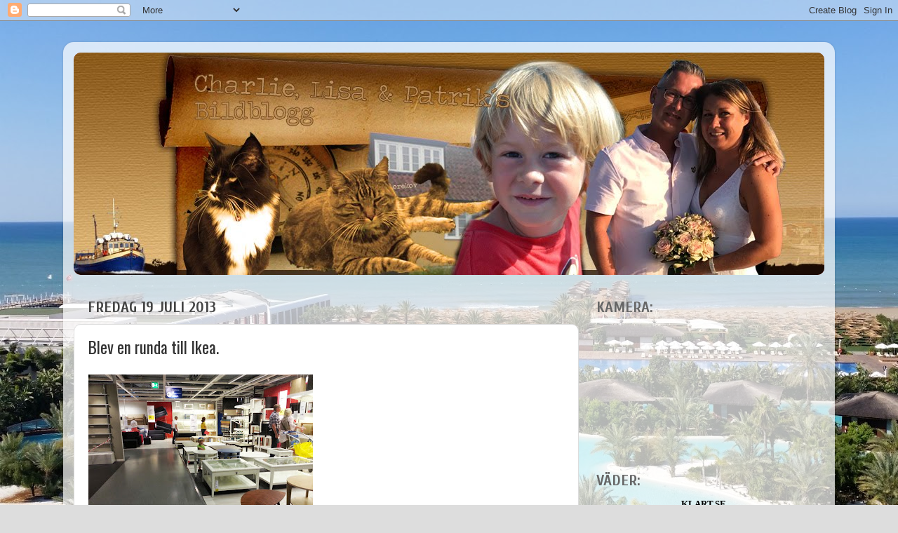

--- FILE ---
content_type: text/html; charset=UTF-8
request_url: http://pl.jingskog.com/2013/07/blev-en-runda-till-ikea.html
body_size: 13004
content:
<!DOCTYPE html>
<html class='v2' dir='ltr' lang='sv'>
<head>
<link href='https://www.blogger.com/static/v1/widgets/335934321-css_bundle_v2.css' rel='stylesheet' type='text/css'/>
<meta content='width=1100' name='viewport'/>
<meta content='text/html; charset=UTF-8' http-equiv='Content-Type'/>
<meta content='blogger' name='generator'/>
<link href='http://pl.jingskog.com/favicon.ico' rel='icon' type='image/x-icon'/>
<link href='http://pl.jingskog.com/2013/07/blev-en-runda-till-ikea.html' rel='canonical'/>
<link rel="alternate" type="application/atom+xml" title="Charlie, Lisa och Patrik&#180;s Bildblogg! - Atom" href="http://pl.jingskog.com/feeds/posts/default" />
<link rel="alternate" type="application/rss+xml" title="Charlie, Lisa och Patrik&#180;s Bildblogg! - RSS" href="http://pl.jingskog.com/feeds/posts/default?alt=rss" />
<link rel="service.post" type="application/atom+xml" title="Charlie, Lisa och Patrik&#180;s Bildblogg! - Atom" href="https://www.blogger.com/feeds/9146348096681932370/posts/default" />

<link rel="alternate" type="application/atom+xml" title="Charlie, Lisa och Patrik&#180;s Bildblogg! - Atom" href="http://pl.jingskog.com/feeds/4281466613129254805/comments/default" />
<!--Can't find substitution for tag [blog.ieCssRetrofitLinks]-->
<link href='https://blogger.googleusercontent.com/img/b/R29vZ2xl/AVvXsEhUjNTSjARvK_eC1cbwkfkHCwsukMEaZ7klPkN0UIhKlKer81SfJNa7aQU1DCd9FMGcBMKUqgHSRTAZokTdZDa6H7inhn6sDcTykH5fwyY_CpFOkt8Vt6eVg060jEEzfjyejwF6uA_O24Oh/s320/20130719_102254-773690.jpg' rel='image_src'/>
<meta content='http://pl.jingskog.com/2013/07/blev-en-runda-till-ikea.html' property='og:url'/>
<meta content='Blev en runda till Ikea.' property='og:title'/>
<meta content='Följ Charlie, Lisa och Patrik´s dagar!' property='og:description'/>
<meta content='https://blogger.googleusercontent.com/img/b/R29vZ2xl/AVvXsEhUjNTSjARvK_eC1cbwkfkHCwsukMEaZ7klPkN0UIhKlKer81SfJNa7aQU1DCd9FMGcBMKUqgHSRTAZokTdZDa6H7inhn6sDcTykH5fwyY_CpFOkt8Vt6eVg060jEEzfjyejwF6uA_O24Oh/w1200-h630-p-k-no-nu/20130719_102254-773690.jpg' property='og:image'/>
<title>Charlie, Lisa och Patrik&#180;s Bildblogg!: Blev en runda till Ikea.</title>
<style type='text/css'>@font-face{font-family:'Cuprum';font-style:normal;font-weight:400;font-display:swap;src:url(//fonts.gstatic.com/s/cuprum/v29/dg4k_pLmvrkcOkBNK-tCpb4lSzon.woff2)format('woff2');unicode-range:U+0460-052F,U+1C80-1C8A,U+20B4,U+2DE0-2DFF,U+A640-A69F,U+FE2E-FE2F;}@font-face{font-family:'Cuprum';font-style:normal;font-weight:400;font-display:swap;src:url(//fonts.gstatic.com/s/cuprum/v29/dg4k_pLmvrkcOkBNIutCpb4lSzon.woff2)format('woff2');unicode-range:U+0301,U+0400-045F,U+0490-0491,U+04B0-04B1,U+2116;}@font-face{font-family:'Cuprum';font-style:normal;font-weight:400;font-display:swap;src:url(//fonts.gstatic.com/s/cuprum/v29/dg4k_pLmvrkcOkBNKetCpb4lSzon.woff2)format('woff2');unicode-range:U+0102-0103,U+0110-0111,U+0128-0129,U+0168-0169,U+01A0-01A1,U+01AF-01B0,U+0300-0301,U+0303-0304,U+0308-0309,U+0323,U+0329,U+1EA0-1EF9,U+20AB;}@font-face{font-family:'Cuprum';font-style:normal;font-weight:400;font-display:swap;src:url(//fonts.gstatic.com/s/cuprum/v29/dg4k_pLmvrkcOkBNKOtCpb4lSzon.woff2)format('woff2');unicode-range:U+0100-02BA,U+02BD-02C5,U+02C7-02CC,U+02CE-02D7,U+02DD-02FF,U+0304,U+0308,U+0329,U+1D00-1DBF,U+1E00-1E9F,U+1EF2-1EFF,U+2020,U+20A0-20AB,U+20AD-20C0,U+2113,U+2C60-2C7F,U+A720-A7FF;}@font-face{font-family:'Cuprum';font-style:normal;font-weight:400;font-display:swap;src:url(//fonts.gstatic.com/s/cuprum/v29/dg4k_pLmvrkcOkBNJutCpb4lSw.woff2)format('woff2');unicode-range:U+0000-00FF,U+0131,U+0152-0153,U+02BB-02BC,U+02C6,U+02DA,U+02DC,U+0304,U+0308,U+0329,U+2000-206F,U+20AC,U+2122,U+2191,U+2193,U+2212,U+2215,U+FEFF,U+FFFD;}@font-face{font-family:'Cuprum';font-style:normal;font-weight:700;font-display:swap;src:url(//fonts.gstatic.com/s/cuprum/v29/dg4k_pLmvrkcOkBNK-tCpb4lSzon.woff2)format('woff2');unicode-range:U+0460-052F,U+1C80-1C8A,U+20B4,U+2DE0-2DFF,U+A640-A69F,U+FE2E-FE2F;}@font-face{font-family:'Cuprum';font-style:normal;font-weight:700;font-display:swap;src:url(//fonts.gstatic.com/s/cuprum/v29/dg4k_pLmvrkcOkBNIutCpb4lSzon.woff2)format('woff2');unicode-range:U+0301,U+0400-045F,U+0490-0491,U+04B0-04B1,U+2116;}@font-face{font-family:'Cuprum';font-style:normal;font-weight:700;font-display:swap;src:url(//fonts.gstatic.com/s/cuprum/v29/dg4k_pLmvrkcOkBNKetCpb4lSzon.woff2)format('woff2');unicode-range:U+0102-0103,U+0110-0111,U+0128-0129,U+0168-0169,U+01A0-01A1,U+01AF-01B0,U+0300-0301,U+0303-0304,U+0308-0309,U+0323,U+0329,U+1EA0-1EF9,U+20AB;}@font-face{font-family:'Cuprum';font-style:normal;font-weight:700;font-display:swap;src:url(//fonts.gstatic.com/s/cuprum/v29/dg4k_pLmvrkcOkBNKOtCpb4lSzon.woff2)format('woff2');unicode-range:U+0100-02BA,U+02BD-02C5,U+02C7-02CC,U+02CE-02D7,U+02DD-02FF,U+0304,U+0308,U+0329,U+1D00-1DBF,U+1E00-1E9F,U+1EF2-1EFF,U+2020,U+20A0-20AB,U+20AD-20C0,U+2113,U+2C60-2C7F,U+A720-A7FF;}@font-face{font-family:'Cuprum';font-style:normal;font-weight:700;font-display:swap;src:url(//fonts.gstatic.com/s/cuprum/v29/dg4k_pLmvrkcOkBNJutCpb4lSw.woff2)format('woff2');unicode-range:U+0000-00FF,U+0131,U+0152-0153,U+02BB-02BC,U+02C6,U+02DA,U+02DC,U+0304,U+0308,U+0329,U+2000-206F,U+20AC,U+2122,U+2191,U+2193,U+2212,U+2215,U+FEFF,U+FFFD;}@font-face{font-family:'Oswald';font-style:normal;font-weight:400;font-display:swap;src:url(//fonts.gstatic.com/s/oswald/v57/TK3_WkUHHAIjg75cFRf3bXL8LICs1_FvsUtiZSSUhiCXABTV.woff2)format('woff2');unicode-range:U+0460-052F,U+1C80-1C8A,U+20B4,U+2DE0-2DFF,U+A640-A69F,U+FE2E-FE2F;}@font-face{font-family:'Oswald';font-style:normal;font-weight:400;font-display:swap;src:url(//fonts.gstatic.com/s/oswald/v57/TK3_WkUHHAIjg75cFRf3bXL8LICs1_FvsUJiZSSUhiCXABTV.woff2)format('woff2');unicode-range:U+0301,U+0400-045F,U+0490-0491,U+04B0-04B1,U+2116;}@font-face{font-family:'Oswald';font-style:normal;font-weight:400;font-display:swap;src:url(//fonts.gstatic.com/s/oswald/v57/TK3_WkUHHAIjg75cFRf3bXL8LICs1_FvsUliZSSUhiCXABTV.woff2)format('woff2');unicode-range:U+0102-0103,U+0110-0111,U+0128-0129,U+0168-0169,U+01A0-01A1,U+01AF-01B0,U+0300-0301,U+0303-0304,U+0308-0309,U+0323,U+0329,U+1EA0-1EF9,U+20AB;}@font-face{font-family:'Oswald';font-style:normal;font-weight:400;font-display:swap;src:url(//fonts.gstatic.com/s/oswald/v57/TK3_WkUHHAIjg75cFRf3bXL8LICs1_FvsUhiZSSUhiCXABTV.woff2)format('woff2');unicode-range:U+0100-02BA,U+02BD-02C5,U+02C7-02CC,U+02CE-02D7,U+02DD-02FF,U+0304,U+0308,U+0329,U+1D00-1DBF,U+1E00-1E9F,U+1EF2-1EFF,U+2020,U+20A0-20AB,U+20AD-20C0,U+2113,U+2C60-2C7F,U+A720-A7FF;}@font-face{font-family:'Oswald';font-style:normal;font-weight:400;font-display:swap;src:url(//fonts.gstatic.com/s/oswald/v57/TK3_WkUHHAIjg75cFRf3bXL8LICs1_FvsUZiZSSUhiCXAA.woff2)format('woff2');unicode-range:U+0000-00FF,U+0131,U+0152-0153,U+02BB-02BC,U+02C6,U+02DA,U+02DC,U+0304,U+0308,U+0329,U+2000-206F,U+20AC,U+2122,U+2191,U+2193,U+2212,U+2215,U+FEFF,U+FFFD;}</style>
<style id='page-skin-1' type='text/css'><!--
/*-----------------------------------------------
Blogger Template Style
Name:     Picture Window
Designer: Blogger
URL:      www.blogger.com
----------------------------------------------- */
/* Content
----------------------------------------------- */
body {
font: normal normal 16px Cuprum;
color: #333333;
background: #dddddd url(http://1.bp.blogspot.com/-cd0tgXde3VU/WKshXrLlWaI/AAAAAAAAIoo/1sivdLZJfs4Xnh_JENs9iHLyBX1Giqg9ACK4B/s0/20160427_092059%2B%2528Large%2529.jpg) repeat fixed top left;
}
html body .region-inner {
min-width: 0;
max-width: 100%;
width: auto;
}
.content-outer {
font-size: 90%;
}
a:link {
text-decoration:none;
color: #992211;
}
a:visited {
text-decoration:none;
color: #771000;
}
a:hover {
text-decoration:underline;
color: #cc4411;
}
.content-outer {
background: transparent url(//www.blogblog.com/1kt/transparent/white80.png) repeat scroll top left;
-moz-border-radius: 15px;
-webkit-border-radius: 15px;
-goog-ms-border-radius: 15px;
border-radius: 15px;
-moz-box-shadow: 0 0 3px rgba(0, 0, 0, .15);
-webkit-box-shadow: 0 0 3px rgba(0, 0, 0, .15);
-goog-ms-box-shadow: 0 0 3px rgba(0, 0, 0, .15);
box-shadow: 0 0 3px rgba(0, 0, 0, .15);
margin: 30px auto;
}
.content-inner {
padding: 15px;
}
/* Header
----------------------------------------------- */
.header-outer {
background: #992211 url(//www.blogblog.com/1kt/transparent/header_gradient_shade.png) repeat-x scroll top left;
_background-image: none;
color: #ffffff;
-moz-border-radius: 10px;
-webkit-border-radius: 10px;
-goog-ms-border-radius: 10px;
border-radius: 10px;
}
.Header img, .Header #header-inner {
-moz-border-radius: 10px;
-webkit-border-radius: 10px;
-goog-ms-border-radius: 10px;
border-radius: 10px;
}
.header-inner .Header .titlewrapper,
.header-inner .Header .descriptionwrapper {
padding-left: 30px;
padding-right: 30px;
}
.Header h1 {
font: normal normal 36px Impact, sans-serif;
text-shadow: 1px 1px 3px rgba(0, 0, 0, 0.3);
}
.Header h1 a {
color: #ffffff;
}
.Header .description {
font-size: 130%;
}
/* Tabs
----------------------------------------------- */
.tabs-inner {
margin: .5em 0 0;
padding: 0;
}
.tabs-inner .section {
margin: 0;
}
.tabs-inner .widget ul {
padding: 0;
background: #f5f5f5 url(//www.blogblog.com/1kt/transparent/tabs_gradient_shade.png) repeat scroll bottom;
-moz-border-radius: 10px;
-webkit-border-radius: 10px;
-goog-ms-border-radius: 10px;
border-radius: 10px;
}
.tabs-inner .widget li {
border: none;
}
.tabs-inner .widget li a {
display: inline-block;
padding: .5em 1em;
margin-right: 0;
color: #992211;
font: normal normal 16px Arial, Tahoma, Helvetica, FreeSans, sans-serif;
-moz-border-radius: 0 0 0 0;
-webkit-border-top-left-radius: 0;
-webkit-border-top-right-radius: 0;
-goog-ms-border-radius: 0 0 0 0;
border-radius: 0 0 0 0;
background: transparent none no-repeat scroll top left;
border-right: 1px solid #cccccc;
}
.tabs-inner .widget li:first-child a {
padding-left: 1.25em;
-moz-border-radius-topleft: 10px;
-moz-border-radius-bottomleft: 10px;
-webkit-border-top-left-radius: 10px;
-webkit-border-bottom-left-radius: 10px;
-goog-ms-border-top-left-radius: 10px;
-goog-ms-border-bottom-left-radius: 10px;
border-top-left-radius: 10px;
border-bottom-left-radius: 10px;
}
.tabs-inner .widget li.selected a,
.tabs-inner .widget li a:hover {
position: relative;
z-index: 1;
background: #ffffff url(//www.blogblog.com/1kt/transparent/tabs_gradient_shade.png) repeat scroll bottom;
color: #000000;
-moz-box-shadow: 0 0 0 rgba(0, 0, 0, .15);
-webkit-box-shadow: 0 0 0 rgba(0, 0, 0, .15);
-goog-ms-box-shadow: 0 0 0 rgba(0, 0, 0, .15);
box-shadow: 0 0 0 rgba(0, 0, 0, .15);
}
/* Headings
----------------------------------------------- */
h2 {
font: normal bold 22px Cuprum;
text-transform: uppercase;
color: #666666;
margin: .5em 0;
}
/* Main
----------------------------------------------- */
.main-outer {
background: transparent none repeat scroll top center;
-moz-border-radius: 0 0 0 0;
-webkit-border-top-left-radius: 0;
-webkit-border-top-right-radius: 0;
-webkit-border-bottom-left-radius: 0;
-webkit-border-bottom-right-radius: 0;
-goog-ms-border-radius: 0 0 0 0;
border-radius: 0 0 0 0;
-moz-box-shadow: 0 0 0 rgba(0, 0, 0, .15);
-webkit-box-shadow: 0 0 0 rgba(0, 0, 0, .15);
-goog-ms-box-shadow: 0 0 0 rgba(0, 0, 0, .15);
box-shadow: 0 0 0 rgba(0, 0, 0, .15);
}
.main-inner {
padding: 15px 5px 20px;
}
.main-inner .column-center-inner {
padding: 0 0;
}
.main-inner .column-left-inner {
padding-left: 0;
}
.main-inner .column-right-inner {
padding-right: 0;
}
/* Posts
----------------------------------------------- */
h3.post-title {
margin: 0;
font: normal normal 23px Oswald;
}
.comments h4 {
margin: 1em 0 0;
font: normal normal 23px Oswald;
}
.date-header span {
color: #444444;
}
.post-outer {
background-color: #ffffff;
border: solid 1px #dddddd;
-moz-border-radius: 10px;
-webkit-border-radius: 10px;
border-radius: 10px;
-goog-ms-border-radius: 10px;
padding: 15px 20px;
margin: 0 -20px 20px;
}
.post-body {
line-height: 1.4;
font-size: 110%;
position: relative;
}
.post-header {
margin: 0 0 1.5em;
color: #999999;
line-height: 1.6;
}
.post-footer {
margin: .5em 0 0;
color: #999999;
line-height: 1.6;
}
#blog-pager {
font-size: 140%
}
#comments .comment-author {
padding-top: 1.5em;
border-top: dashed 1px #ccc;
border-top: dashed 1px rgba(128, 128, 128, .5);
background-position: 0 1.5em;
}
#comments .comment-author:first-child {
padding-top: 0;
border-top: none;
}
.avatar-image-container {
margin: .2em 0 0;
}
/* Comments
----------------------------------------------- */
.comments .comments-content .icon.blog-author {
background-repeat: no-repeat;
background-image: url([data-uri]);
}
.comments .comments-content .loadmore a {
border-top: 1px solid #cc4411;
border-bottom: 1px solid #cc4411;
}
.comments .continue {
border-top: 2px solid #cc4411;
}
/* Widgets
----------------------------------------------- */
.widget ul, .widget #ArchiveList ul.flat {
padding: 0;
list-style: none;
}
.widget ul li, .widget #ArchiveList ul.flat li {
border-top: dashed 1px #ccc;
border-top: dashed 1px rgba(128, 128, 128, .5);
}
.widget ul li:first-child, .widget #ArchiveList ul.flat li:first-child {
border-top: none;
}
.widget .post-body ul {
list-style: disc;
}
.widget .post-body ul li {
border: none;
}
/* Footer
----------------------------------------------- */
.footer-outer {
color:#eeeeee;
background: transparent url(https://resources.blogblog.com/blogblog/data/1kt/transparent/black50.png) repeat scroll top left;
-moz-border-radius: 10px 10px 10px 10px;
-webkit-border-top-left-radius: 10px;
-webkit-border-top-right-radius: 10px;
-webkit-border-bottom-left-radius: 10px;
-webkit-border-bottom-right-radius: 10px;
-goog-ms-border-radius: 10px 10px 10px 10px;
border-radius: 10px 10px 10px 10px;
-moz-box-shadow: 0 0 0 rgba(0, 0, 0, .15);
-webkit-box-shadow: 0 0 0 rgba(0, 0, 0, .15);
-goog-ms-box-shadow: 0 0 0 rgba(0, 0, 0, .15);
box-shadow: 0 0 0 rgba(0, 0, 0, .15);
}
.footer-inner {
padding: 10px 5px 20px;
}
.footer-outer a {
color: #ffffdd;
}
.footer-outer a:visited {
color: #cccc99;
}
.footer-outer a:hover {
color: #ffffff;
}
.footer-outer .widget h2 {
color: #bbbbbb;
}
/* Mobile
----------------------------------------------- */
html body.mobile {
height: auto;
}
html body.mobile {
min-height: 480px;
background-size: 100% auto;
}
.mobile .body-fauxcolumn-outer {
background: transparent none repeat scroll top left;
}
html .mobile .mobile-date-outer, html .mobile .blog-pager {
border-bottom: none;
background: transparent none repeat scroll top center;
margin-bottom: 10px;
}
.mobile .date-outer {
background: transparent none repeat scroll top center;
}
.mobile .header-outer, .mobile .main-outer,
.mobile .post-outer, .mobile .footer-outer {
-moz-border-radius: 0;
-webkit-border-radius: 0;
-goog-ms-border-radius: 0;
border-radius: 0;
}
.mobile .content-outer,
.mobile .main-outer,
.mobile .post-outer {
background: inherit;
border: none;
}
.mobile .content-outer {
font-size: 100%;
}
.mobile-link-button {
background-color: #992211;
}
.mobile-link-button a:link, .mobile-link-button a:visited {
color: #ffffff;
}
.mobile-index-contents {
color: #333333;
}
.mobile .tabs-inner .PageList .widget-content {
background: #ffffff url(//www.blogblog.com/1kt/transparent/tabs_gradient_shade.png) repeat scroll bottom;
color: #000000;
}
.mobile .tabs-inner .PageList .widget-content .pagelist-arrow {
border-left: 1px solid #cccccc;
}

--></style>
<style id='template-skin-1' type='text/css'><!--
body {
min-width: 1100px;
}
.content-outer, .content-fauxcolumn-outer, .region-inner {
min-width: 1100px;
max-width: 1100px;
_width: 1100px;
}
.main-inner .columns {
padding-left: 0;
padding-right: 350px;
}
.main-inner .fauxcolumn-center-outer {
left: 0;
right: 350px;
/* IE6 does not respect left and right together */
_width: expression(this.parentNode.offsetWidth -
parseInt("0") -
parseInt("350px") + 'px');
}
.main-inner .fauxcolumn-left-outer {
width: 0;
}
.main-inner .fauxcolumn-right-outer {
width: 350px;
}
.main-inner .column-left-outer {
width: 0;
right: 100%;
margin-left: -0;
}
.main-inner .column-right-outer {
width: 350px;
margin-right: -350px;
}
#layout {
min-width: 0;
}
#layout .content-outer {
min-width: 0;
width: 800px;
}
#layout .region-inner {
min-width: 0;
width: auto;
}
body#layout div.add_widget {
padding: 8px;
}
body#layout div.add_widget a {
margin-left: 32px;
}
--></style>
<style>
    body {background-image:url(http\:\/\/1.bp.blogspot.com\/-cd0tgXde3VU\/WKshXrLlWaI\/AAAAAAAAIoo\/1sivdLZJfs4Xnh_JENs9iHLyBX1Giqg9ACK4B\/s0\/20160427_092059%2B%2528Large%2529.jpg);}
    
@media (max-width: 200px) { body {background-image:url(http\:\/\/1.bp.blogspot.com\/-cd0tgXde3VU\/WKshXrLlWaI\/AAAAAAAAIoo\/1sivdLZJfs4Xnh_JENs9iHLyBX1Giqg9ACK4B\/w200\/20160427_092059%2B%2528Large%2529.jpg);}}
@media (max-width: 400px) and (min-width: 201px) { body {background-image:url(http\:\/\/1.bp.blogspot.com\/-cd0tgXde3VU\/WKshXrLlWaI\/AAAAAAAAIoo\/1sivdLZJfs4Xnh_JENs9iHLyBX1Giqg9ACK4B\/w400\/20160427_092059%2B%2528Large%2529.jpg);}}
@media (max-width: 800px) and (min-width: 401px) { body {background-image:url(http\:\/\/1.bp.blogspot.com\/-cd0tgXde3VU\/WKshXrLlWaI\/AAAAAAAAIoo\/1sivdLZJfs4Xnh_JENs9iHLyBX1Giqg9ACK4B\/w800\/20160427_092059%2B%2528Large%2529.jpg);}}
@media (max-width: 1200px) and (min-width: 801px) { body {background-image:url(http\:\/\/1.bp.blogspot.com\/-cd0tgXde3VU\/WKshXrLlWaI\/AAAAAAAAIoo\/1sivdLZJfs4Xnh_JENs9iHLyBX1Giqg9ACK4B\/w1200\/20160427_092059%2B%2528Large%2529.jpg);}}
/* Last tag covers anything over one higher than the previous max-size cap. */
@media (min-width: 1201px) { body {background-image:url(http\:\/\/1.bp.blogspot.com\/-cd0tgXde3VU\/WKshXrLlWaI\/AAAAAAAAIoo\/1sivdLZJfs4Xnh_JENs9iHLyBX1Giqg9ACK4B\/w1600\/20160427_092059%2B%2528Large%2529.jpg);}}
  </style>
<link href='https://www.blogger.com/dyn-css/authorization.css?targetBlogID=9146348096681932370&amp;zx=a8aad746-1754-4648-98a1-0df64e25afd5' media='none' onload='if(media!=&#39;all&#39;)media=&#39;all&#39;' rel='stylesheet'/><noscript><link href='https://www.blogger.com/dyn-css/authorization.css?targetBlogID=9146348096681932370&amp;zx=a8aad746-1754-4648-98a1-0df64e25afd5' rel='stylesheet'/></noscript>
<meta name='google-adsense-platform-account' content='ca-host-pub-1556223355139109'/>
<meta name='google-adsense-platform-domain' content='blogspot.com'/>

</head>
<body class='loading variant-shade'>
<div class='navbar section' id='navbar' name='Navbar'><div class='widget Navbar' data-version='1' id='Navbar1'><script type="text/javascript">
    function setAttributeOnload(object, attribute, val) {
      if(window.addEventListener) {
        window.addEventListener('load',
          function(){ object[attribute] = val; }, false);
      } else {
        window.attachEvent('onload', function(){ object[attribute] = val; });
      }
    }
  </script>
<div id="navbar-iframe-container"></div>
<script type="text/javascript" src="https://apis.google.com/js/platform.js"></script>
<script type="text/javascript">
      gapi.load("gapi.iframes:gapi.iframes.style.bubble", function() {
        if (gapi.iframes && gapi.iframes.getContext) {
          gapi.iframes.getContext().openChild({
              url: 'https://www.blogger.com/navbar/9146348096681932370?po\x3d4281466613129254805\x26origin\x3dhttp://pl.jingskog.com',
              where: document.getElementById("navbar-iframe-container"),
              id: "navbar-iframe"
          });
        }
      });
    </script><script type="text/javascript">
(function() {
var script = document.createElement('script');
script.type = 'text/javascript';
script.src = '//pagead2.googlesyndication.com/pagead/js/google_top_exp.js';
var head = document.getElementsByTagName('head')[0];
if (head) {
head.appendChild(script);
}})();
</script>
</div></div>
<div class='body-fauxcolumns'>
<div class='fauxcolumn-outer body-fauxcolumn-outer'>
<div class='cap-top'>
<div class='cap-left'></div>
<div class='cap-right'></div>
</div>
<div class='fauxborder-left'>
<div class='fauxborder-right'></div>
<div class='fauxcolumn-inner'>
</div>
</div>
<div class='cap-bottom'>
<div class='cap-left'></div>
<div class='cap-right'></div>
</div>
</div>
</div>
<div class='content'>
<div class='content-fauxcolumns'>
<div class='fauxcolumn-outer content-fauxcolumn-outer'>
<div class='cap-top'>
<div class='cap-left'></div>
<div class='cap-right'></div>
</div>
<div class='fauxborder-left'>
<div class='fauxborder-right'></div>
<div class='fauxcolumn-inner'>
</div>
</div>
<div class='cap-bottom'>
<div class='cap-left'></div>
<div class='cap-right'></div>
</div>
</div>
</div>
<div class='content-outer'>
<div class='content-cap-top cap-top'>
<div class='cap-left'></div>
<div class='cap-right'></div>
</div>
<div class='fauxborder-left content-fauxborder-left'>
<div class='fauxborder-right content-fauxborder-right'></div>
<div class='content-inner'>
<header>
<div class='header-outer'>
<div class='header-cap-top cap-top'>
<div class='cap-left'></div>
<div class='cap-right'></div>
</div>
<div class='fauxborder-left header-fauxborder-left'>
<div class='fauxborder-right header-fauxborder-right'></div>
<div class='region-inner header-inner'>
<div class='header section' id='header' name='Rubrik'><div class='widget Header' data-version='1' id='Header1'>
<div id='header-inner'>
<a href='http://pl.jingskog.com/' style='display: block'>
<img alt='Charlie, Lisa och Patrik´s Bildblogg!' height='317px; ' id='Header1_headerimg' src='https://blogger.googleusercontent.com/img/b/R29vZ2xl/AVvXsEjSgUEkPcmSDD2KPFb-7fZFK35xqEuCqpDV5BWqXPfirUiD0j1d5pF9do_-ZaJbO_rpKSeM9l26gpeC0BLiWZFMInhwjsFGt4ADDXcfiF-rUy0ls_yclgWkc1NxakioNAv4SJFq4X1pDQE/s1600/header2018x1100.jpg' style='display: block' width='1100px; '/>
</a>
</div>
</div></div>
</div>
</div>
<div class='header-cap-bottom cap-bottom'>
<div class='cap-left'></div>
<div class='cap-right'></div>
</div>
</div>
</header>
<div class='tabs-outer'>
<div class='tabs-cap-top cap-top'>
<div class='cap-left'></div>
<div class='cap-right'></div>
</div>
<div class='fauxborder-left tabs-fauxborder-left'>
<div class='fauxborder-right tabs-fauxborder-right'></div>
<div class='region-inner tabs-inner'>
<div class='tabs no-items section' id='crosscol' name='Alla kolumner'></div>
<div class='tabs no-items section' id='crosscol-overflow' name='Cross-Column 2'></div>
</div>
</div>
<div class='tabs-cap-bottom cap-bottom'>
<div class='cap-left'></div>
<div class='cap-right'></div>
</div>
</div>
<div class='main-outer'>
<div class='main-cap-top cap-top'>
<div class='cap-left'></div>
<div class='cap-right'></div>
</div>
<div class='fauxborder-left main-fauxborder-left'>
<div class='fauxborder-right main-fauxborder-right'></div>
<div class='region-inner main-inner'>
<div class='columns fauxcolumns'>
<div class='fauxcolumn-outer fauxcolumn-center-outer'>
<div class='cap-top'>
<div class='cap-left'></div>
<div class='cap-right'></div>
</div>
<div class='fauxborder-left'>
<div class='fauxborder-right'></div>
<div class='fauxcolumn-inner'>
</div>
</div>
<div class='cap-bottom'>
<div class='cap-left'></div>
<div class='cap-right'></div>
</div>
</div>
<div class='fauxcolumn-outer fauxcolumn-left-outer'>
<div class='cap-top'>
<div class='cap-left'></div>
<div class='cap-right'></div>
</div>
<div class='fauxborder-left'>
<div class='fauxborder-right'></div>
<div class='fauxcolumn-inner'>
</div>
</div>
<div class='cap-bottom'>
<div class='cap-left'></div>
<div class='cap-right'></div>
</div>
</div>
<div class='fauxcolumn-outer fauxcolumn-right-outer'>
<div class='cap-top'>
<div class='cap-left'></div>
<div class='cap-right'></div>
</div>
<div class='fauxborder-left'>
<div class='fauxborder-right'></div>
<div class='fauxcolumn-inner'>
</div>
</div>
<div class='cap-bottom'>
<div class='cap-left'></div>
<div class='cap-right'></div>
</div>
</div>
<!-- corrects IE6 width calculation -->
<div class='columns-inner'>
<div class='column-center-outer'>
<div class='column-center-inner'>
<div class='main section' id='main' name='Huvudsektion'><div class='widget Blog' data-version='1' id='Blog1'>
<div class='blog-posts hfeed'>

          <div class="date-outer">
        
<h2 class='date-header'><span>fredag 19 juli 2013</span></h2>

          <div class="date-posts">
        
<div class='post-outer'>
<div class='post hentry uncustomized-post-template' itemprop='blogPost' itemscope='itemscope' itemtype='http://schema.org/BlogPosting'>
<meta content='https://blogger.googleusercontent.com/img/b/R29vZ2xl/AVvXsEhUjNTSjARvK_eC1cbwkfkHCwsukMEaZ7klPkN0UIhKlKer81SfJNa7aQU1DCd9FMGcBMKUqgHSRTAZokTdZDa6H7inhn6sDcTykH5fwyY_CpFOkt8Vt6eVg060jEEzfjyejwF6uA_O24Oh/s320/20130719_102254-773690.jpg' itemprop='image_url'/>
<meta content='9146348096681932370' itemprop='blogId'/>
<meta content='4281466613129254805' itemprop='postId'/>
<a name='4281466613129254805'></a>
<h3 class='post-title entry-title' itemprop='name'>
Blev en runda till Ikea.
</h3>
<div class='post-header'>
<div class='post-header-line-1'></div>
</div>
<div class='post-body entry-content' id='post-body-4281466613129254805' itemprop='description articleBody'>
<p class="mobile-photo"><a href="https://blogger.googleusercontent.com/img/b/R29vZ2xl/AVvXsEhUjNTSjARvK_eC1cbwkfkHCwsukMEaZ7klPkN0UIhKlKer81SfJNa7aQU1DCd9FMGcBMKUqgHSRTAZokTdZDa6H7inhn6sDcTykH5fwyY_CpFOkt8Vt6eVg060jEEzfjyejwF6uA_O24Oh/s1600/20130719_102254-773690.jpg"><img alt="" border="0" id="BLOGGER_PHOTO_ID_5902273658493750594" src="https://blogger.googleusercontent.com/img/b/R29vZ2xl/AVvXsEhUjNTSjARvK_eC1cbwkfkHCwsukMEaZ7klPkN0UIhKlKer81SfJNa7aQU1DCd9FMGcBMKUqgHSRTAZokTdZDa6H7inhn6sDcTykH5fwyY_CpFOkt8Vt6eVg060jEEzfjyejwF6uA_O24Oh/s320/20130719_102254-773690.jpg" /></a></p>
<div style='clear: both;'></div>
</div>
<div class='post-footer'>
<div class='post-footer-line post-footer-line-1'>
<span class='post-author vcard'>
Upplagd av
<span class='fn' itemprop='author' itemscope='itemscope' itemtype='http://schema.org/Person'>
<meta content='https://www.blogger.com/profile/04970451547091192679' itemprop='url'/>
<a class='g-profile' href='https://www.blogger.com/profile/04970451547091192679' rel='author' title='author profile'>
<span itemprop='name'>Patrik</span>
</a>
</span>
</span>
<span class='post-timestamp'>
kl.
<meta content='http://pl.jingskog.com/2013/07/blev-en-runda-till-ikea.html' itemprop='url'/>
<a class='timestamp-link' href='http://pl.jingskog.com/2013/07/blev-en-runda-till-ikea.html' rel='bookmark' title='permanent link'><abbr class='published' itemprop='datePublished' title='2013-07-19T12:36:00+02:00'>12:36</abbr></a>
</span>
<span class='post-comment-link'>
</span>
<span class='post-icons'>
<span class='item-control blog-admin pid-866629661'>
<a href='https://www.blogger.com/post-edit.g?blogID=9146348096681932370&postID=4281466613129254805&from=pencil' title='Redigera inlägg'>
<img alt='' class='icon-action' height='18' src='https://resources.blogblog.com/img/icon18_edit_allbkg.gif' width='18'/>
</a>
</span>
</span>
<div class='post-share-buttons goog-inline-block'>
<a class='goog-inline-block share-button sb-email' href='https://www.blogger.com/share-post.g?blogID=9146348096681932370&postID=4281466613129254805&target=email' target='_blank' title='Skicka med e-post'><span class='share-button-link-text'>Skicka med e-post</span></a><a class='goog-inline-block share-button sb-blog' href='https://www.blogger.com/share-post.g?blogID=9146348096681932370&postID=4281466613129254805&target=blog' onclick='window.open(this.href, "_blank", "height=270,width=475"); return false;' target='_blank' title='BlogThis!'><span class='share-button-link-text'>BlogThis!</span></a><a class='goog-inline-block share-button sb-twitter' href='https://www.blogger.com/share-post.g?blogID=9146348096681932370&postID=4281466613129254805&target=twitter' target='_blank' title='Dela på X'><span class='share-button-link-text'>Dela på X</span></a><a class='goog-inline-block share-button sb-facebook' href='https://www.blogger.com/share-post.g?blogID=9146348096681932370&postID=4281466613129254805&target=facebook' onclick='window.open(this.href, "_blank", "height=430,width=640"); return false;' target='_blank' title='Dela på Facebook'><span class='share-button-link-text'>Dela på Facebook</span></a><a class='goog-inline-block share-button sb-pinterest' href='https://www.blogger.com/share-post.g?blogID=9146348096681932370&postID=4281466613129254805&target=pinterest' target='_blank' title='Dela på Pinterest'><span class='share-button-link-text'>Dela på Pinterest</span></a>
</div>
</div>
<div class='post-footer-line post-footer-line-2'>
<span class='post-labels'>
</span>
</div>
<div class='post-footer-line post-footer-line-3'>
<span class='post-location'>
</span>
</div>
</div>
</div>
<div class='comments' id='comments'>
<a name='comments'></a>
<h4>Inga kommentarer:</h4>
<div id='Blog1_comments-block-wrapper'>
<dl class='avatar-comment-indent' id='comments-block'>
</dl>
</div>
<p class='comment-footer'>
<a href='https://www.blogger.com/comment/fullpage/post/9146348096681932370/4281466613129254805' onclick='javascript:window.open(this.href, "bloggerPopup", "toolbar=0,location=0,statusbar=1,menubar=0,scrollbars=yes,width=640,height=500"); return false;'>Skicka en kommentar</a>
</p>
</div>
</div>

        </div></div>
      
</div>
<div class='blog-pager' id='blog-pager'>
<span id='blog-pager-newer-link'>
<a class='blog-pager-newer-link' href='http://pl.jingskog.com/2013/07/charlie-gillade-den-restaurangen.html' id='Blog1_blog-pager-newer-link' title='Senaste inlägg'>Senaste inlägg</a>
</span>
<span id='blog-pager-older-link'>
<a class='blog-pager-older-link' href='http://pl.jingskog.com/2013/07/idag-blev-det-mat-pa-torget.html' id='Blog1_blog-pager-older-link' title='Äldre inlägg'>Äldre inlägg</a>
</span>
<a class='home-link' href='http://pl.jingskog.com/'>Startsida</a>
</div>
<div class='clear'></div>
<div class='post-feeds'>
<div class='feed-links'>
Prenumerera på:
<a class='feed-link' href='http://pl.jingskog.com/feeds/4281466613129254805/comments/default' target='_blank' type='application/atom+xml'>Kommentarer till inlägget (Atom)</a>
</div>
</div>
</div></div>
</div>
</div>
<div class='column-left-outer'>
<div class='column-left-inner'>
<aside>
</aside>
</div>
</div>
<div class='column-right-outer'>
<div class='column-right-inner'>
<aside>
<div class='sidebar section' id='sidebar-right-1'><div class='widget HTML' data-version='1' id='HTML2'>
<h2 class='title'>Kamera:</h2>
<div class='widget-content'>
<iframe width="310" height="174" src="https://www.youtube.com/embed/videoseries?list=PLHcun6rtEeXFwna82GqUbPgBcROHaS1km" frameborder="0" allowfullscreen></iframe>
</div>
<div class='clear'></div>
</div><div class='widget HTML' data-version='1' id='HTML1'>
<h2 class='title'>Väder:</h2>
<div class='widget-content'>
<div id="c_887ab198f3fe103ff3473bc779a72da2" class="completo"><h2 style="color: #000000; margin: 0 0 3px; padding: 2px; font: bold 13px/1.2 Verdana; text-align: center;">klart.se</h2></div><script type="text/javascript" src="http://www.klart.se/widget/widget_loader/887ab198f3fe103ff3473bc779a72da2"></script>
</div>
<div class='clear'></div>
</div><div class='widget LinkList' data-version='1' id='LinkList2'>
<h2>Andra bloggar:</h2>
<div class='widget-content'>
<ul>
<li><a href='http://blogg.jingskog.com/'>Mathias & Syllans Blogg</a></li>
<li><a href='http://www.jingskog.blogspot.com/'>Jingskogs</a></li>
<li><a href='http://ingelsson.blogspot.com/'>Familjen Ingelsson</a></li>
</ul>
<div class='clear'></div>
</div>
</div><div class='widget BlogArchive' data-version='1' id='BlogArchive2'>
<h2>Bloggarkiv</h2>
<div class='widget-content'>
<div id='ArchiveList'>
<div id='BlogArchive2_ArchiveList'>
<select id='BlogArchive2_ArchiveMenu'>
<option value=''>Bloggarkiv</option>
<option value='http://pl.jingskog.com/2025/07/'>juli (2)</option>
<option value='http://pl.jingskog.com/2025/01/'>januari (1)</option>
<option value='http://pl.jingskog.com/2024/12/'>december (3)</option>
<option value='http://pl.jingskog.com/2024/11/'>november (1)</option>
<option value='http://pl.jingskog.com/2024/10/'>oktober (2)</option>
<option value='http://pl.jingskog.com/2023/12/'>december (1)</option>
<option value='http://pl.jingskog.com/2023/11/'>november (1)</option>
<option value='http://pl.jingskog.com/2023/10/'>oktober (1)</option>
<option value='http://pl.jingskog.com/2023/09/'>september (2)</option>
<option value='http://pl.jingskog.com/2023/08/'>augusti (8)</option>
<option value='http://pl.jingskog.com/2023/07/'>juli (2)</option>
<option value='http://pl.jingskog.com/2023/05/'>maj (2)</option>
<option value='http://pl.jingskog.com/2023/04/'>april (1)</option>
<option value='http://pl.jingskog.com/2023/02/'>februari (1)</option>
<option value='http://pl.jingskog.com/2023/01/'>januari (5)</option>
<option value='http://pl.jingskog.com/2022/12/'>december (3)</option>
<option value='http://pl.jingskog.com/2022/11/'>november (4)</option>
<option value='http://pl.jingskog.com/2022/10/'>oktober (1)</option>
<option value='http://pl.jingskog.com/2022/08/'>augusti (7)</option>
<option value='http://pl.jingskog.com/2022/07/'>juli (7)</option>
<option value='http://pl.jingskog.com/2022/06/'>juni (7)</option>
<option value='http://pl.jingskog.com/2022/05/'>maj (2)</option>
<option value='http://pl.jingskog.com/2022/04/'>april (14)</option>
<option value='http://pl.jingskog.com/2022/03/'>mars (2)</option>
<option value='http://pl.jingskog.com/2022/02/'>februari (1)</option>
<option value='http://pl.jingskog.com/2021/12/'>december (4)</option>
<option value='http://pl.jingskog.com/2021/11/'>november (6)</option>
<option value='http://pl.jingskog.com/2021/10/'>oktober (7)</option>
<option value='http://pl.jingskog.com/2021/09/'>september (2)</option>
<option value='http://pl.jingskog.com/2021/08/'>augusti (7)</option>
<option value='http://pl.jingskog.com/2021/07/'>juli (7)</option>
<option value='http://pl.jingskog.com/2021/06/'>juni (6)</option>
<option value='http://pl.jingskog.com/2021/05/'>maj (2)</option>
<option value='http://pl.jingskog.com/2021/04/'>april (4)</option>
<option value='http://pl.jingskog.com/2021/03/'>mars (1)</option>
<option value='http://pl.jingskog.com/2021/02/'>februari (7)</option>
<option value='http://pl.jingskog.com/2021/01/'>januari (4)</option>
<option value='http://pl.jingskog.com/2020/12/'>december (2)</option>
<option value='http://pl.jingskog.com/2020/11/'>november (2)</option>
<option value='http://pl.jingskog.com/2020/10/'>oktober (1)</option>
<option value='http://pl.jingskog.com/2020/09/'>september (1)</option>
<option value='http://pl.jingskog.com/2020/08/'>augusti (12)</option>
<option value='http://pl.jingskog.com/2020/07/'>juli (9)</option>
<option value='http://pl.jingskog.com/2020/06/'>juni (11)</option>
<option value='http://pl.jingskog.com/2020/05/'>maj (4)</option>
<option value='http://pl.jingskog.com/2020/04/'>april (3)</option>
<option value='http://pl.jingskog.com/2020/03/'>mars (3)</option>
<option value='http://pl.jingskog.com/2020/02/'>februari (2)</option>
<option value='http://pl.jingskog.com/2020/01/'>januari (2)</option>
<option value='http://pl.jingskog.com/2019/12/'>december (6)</option>
<option value='http://pl.jingskog.com/2019/11/'>november (3)</option>
<option value='http://pl.jingskog.com/2019/10/'>oktober (8)</option>
<option value='http://pl.jingskog.com/2019/09/'>september (7)</option>
<option value='http://pl.jingskog.com/2019/08/'>augusti (11)</option>
<option value='http://pl.jingskog.com/2019/07/'>juli (17)</option>
<option value='http://pl.jingskog.com/2019/06/'>juni (13)</option>
<option value='http://pl.jingskog.com/2019/05/'>maj (2)</option>
<option value='http://pl.jingskog.com/2019/04/'>april (15)</option>
<option value='http://pl.jingskog.com/2019/03/'>mars (2)</option>
<option value='http://pl.jingskog.com/2019/02/'>februari (5)</option>
<option value='http://pl.jingskog.com/2019/01/'>januari (3)</option>
<option value='http://pl.jingskog.com/2018/12/'>december (8)</option>
<option value='http://pl.jingskog.com/2018/11/'>november (8)</option>
<option value='http://pl.jingskog.com/2018/10/'>oktober (16)</option>
<option value='http://pl.jingskog.com/2018/09/'>september (6)</option>
<option value='http://pl.jingskog.com/2018/08/'>augusti (3)</option>
<option value='http://pl.jingskog.com/2018/07/'>juli (17)</option>
<option value='http://pl.jingskog.com/2018/06/'>juni (7)</option>
<option value='http://pl.jingskog.com/2018/05/'>maj (6)</option>
<option value='http://pl.jingskog.com/2018/04/'>april (28)</option>
<option value='http://pl.jingskog.com/2018/03/'>mars (2)</option>
<option value='http://pl.jingskog.com/2018/02/'>februari (2)</option>
<option value='http://pl.jingskog.com/2018/01/'>januari (11)</option>
<option value='http://pl.jingskog.com/2017/12/'>december (9)</option>
<option value='http://pl.jingskog.com/2017/11/'>november (1)</option>
<option value='http://pl.jingskog.com/2017/10/'>oktober (3)</option>
<option value='http://pl.jingskog.com/2017/09/'>september (7)</option>
<option value='http://pl.jingskog.com/2017/08/'>augusti (12)</option>
<option value='http://pl.jingskog.com/2017/07/'>juli (7)</option>
<option value='http://pl.jingskog.com/2017/06/'>juni (17)</option>
<option value='http://pl.jingskog.com/2017/05/'>maj (3)</option>
<option value='http://pl.jingskog.com/2017/04/'>april (6)</option>
<option value='http://pl.jingskog.com/2017/03/'>mars (4)</option>
<option value='http://pl.jingskog.com/2017/02/'>februari (1)</option>
<option value='http://pl.jingskog.com/2017/01/'>januari (5)</option>
<option value='http://pl.jingskog.com/2016/12/'>december (11)</option>
<option value='http://pl.jingskog.com/2016/11/'>november (6)</option>
<option value='http://pl.jingskog.com/2016/10/'>oktober (21)</option>
<option value='http://pl.jingskog.com/2016/09/'>september (4)</option>
<option value='http://pl.jingskog.com/2016/08/'>augusti (15)</option>
<option value='http://pl.jingskog.com/2016/07/'>juli (10)</option>
<option value='http://pl.jingskog.com/2016/06/'>juni (9)</option>
<option value='http://pl.jingskog.com/2016/05/'>maj (7)</option>
<option value='http://pl.jingskog.com/2016/04/'>april (42)</option>
<option value='http://pl.jingskog.com/2016/03/'>mars (9)</option>
<option value='http://pl.jingskog.com/2016/02/'>februari (5)</option>
<option value='http://pl.jingskog.com/2016/01/'>januari (10)</option>
<option value='http://pl.jingskog.com/2015/12/'>december (11)</option>
<option value='http://pl.jingskog.com/2015/11/'>november (12)</option>
<option value='http://pl.jingskog.com/2015/10/'>oktober (9)</option>
<option value='http://pl.jingskog.com/2015/09/'>september (9)</option>
<option value='http://pl.jingskog.com/2015/08/'>augusti (24)</option>
<option value='http://pl.jingskog.com/2015/07/'>juli (30)</option>
<option value='http://pl.jingskog.com/2015/06/'>juni (23)</option>
<option value='http://pl.jingskog.com/2015/05/'>maj (43)</option>
<option value='http://pl.jingskog.com/2015/04/'>april (12)</option>
<option value='http://pl.jingskog.com/2015/03/'>mars (14)</option>
<option value='http://pl.jingskog.com/2015/02/'>februari (21)</option>
<option value='http://pl.jingskog.com/2015/01/'>januari (9)</option>
<option value='http://pl.jingskog.com/2014/12/'>december (18)</option>
<option value='http://pl.jingskog.com/2014/11/'>november (13)</option>
<option value='http://pl.jingskog.com/2014/10/'>oktober (10)</option>
<option value='http://pl.jingskog.com/2014/09/'>september (15)</option>
<option value='http://pl.jingskog.com/2014/08/'>augusti (19)</option>
<option value='http://pl.jingskog.com/2014/07/'>juli (27)</option>
<option value='http://pl.jingskog.com/2014/06/'>juni (17)</option>
<option value='http://pl.jingskog.com/2014/05/'>maj (57)</option>
<option value='http://pl.jingskog.com/2014/04/'>april (19)</option>
<option value='http://pl.jingskog.com/2014/03/'>mars (16)</option>
<option value='http://pl.jingskog.com/2014/02/'>februari (13)</option>
<option value='http://pl.jingskog.com/2014/01/'>januari (20)</option>
<option value='http://pl.jingskog.com/2013/12/'>december (23)</option>
<option value='http://pl.jingskog.com/2013/11/'>november (22)</option>
<option value='http://pl.jingskog.com/2013/10/'>oktober (27)</option>
<option value='http://pl.jingskog.com/2013/09/'>september (30)</option>
<option value='http://pl.jingskog.com/2013/08/'>augusti (22)</option>
<option value='http://pl.jingskog.com/2013/07/'>juli (49)</option>
<option value='http://pl.jingskog.com/2013/06/'>juni (20)</option>
<option value='http://pl.jingskog.com/2013/05/'>maj (30)</option>
<option value='http://pl.jingskog.com/2013/04/'>april (25)</option>
<option value='http://pl.jingskog.com/2013/03/'>mars (32)</option>
<option value='http://pl.jingskog.com/2013/02/'>februari (28)</option>
<option value='http://pl.jingskog.com/2013/01/'>januari (24)</option>
<option value='http://pl.jingskog.com/2012/12/'>december (48)</option>
<option value='http://pl.jingskog.com/2012/11/'>november (29)</option>
<option value='http://pl.jingskog.com/2012/10/'>oktober (49)</option>
<option value='http://pl.jingskog.com/2012/09/'>september (34)</option>
<option value='http://pl.jingskog.com/2012/08/'>augusti (62)</option>
<option value='http://pl.jingskog.com/2012/07/'>juli (53)</option>
<option value='http://pl.jingskog.com/2012/06/'>juni (59)</option>
<option value='http://pl.jingskog.com/2012/05/'>maj (82)</option>
<option value='http://pl.jingskog.com/2012/04/'>april (35)</option>
<option value='http://pl.jingskog.com/2012/03/'>mars (59)</option>
<option value='http://pl.jingskog.com/2012/02/'>februari (43)</option>
<option value='http://pl.jingskog.com/2012/01/'>januari (31)</option>
<option value='http://pl.jingskog.com/2011/12/'>december (53)</option>
<option value='http://pl.jingskog.com/2011/11/'>november (49)</option>
<option value='http://pl.jingskog.com/2011/10/'>oktober (64)</option>
<option value='http://pl.jingskog.com/2011/09/'>september (54)</option>
<option value='http://pl.jingskog.com/2011/08/'>augusti (51)</option>
<option value='http://pl.jingskog.com/2011/07/'>juli (107)</option>
<option value='http://pl.jingskog.com/2011/06/'>juni (115)</option>
<option value='http://pl.jingskog.com/2011/05/'>maj (78)</option>
<option value='http://pl.jingskog.com/2011/04/'>april (50)</option>
<option value='http://pl.jingskog.com/2011/03/'>mars (69)</option>
<option value='http://pl.jingskog.com/2011/02/'>februari (45)</option>
<option value='http://pl.jingskog.com/2011/01/'>januari (31)</option>
<option value='http://pl.jingskog.com/2010/12/'>december (35)</option>
<option value='http://pl.jingskog.com/2010/11/'>november (31)</option>
<option value='http://pl.jingskog.com/2010/10/'>oktober (22)</option>
<option value='http://pl.jingskog.com/2010/09/'>september (37)</option>
<option value='http://pl.jingskog.com/2010/08/'>augusti (25)</option>
<option value='http://pl.jingskog.com/2010/07/'>juli (30)</option>
<option value='http://pl.jingskog.com/2010/06/'>juni (10)</option>
<option value='http://pl.jingskog.com/2010/05/'>maj (49)</option>
<option value='http://pl.jingskog.com/2010/04/'>april (22)</option>
<option value='http://pl.jingskog.com/2010/03/'>mars (14)</option>
<option value='http://pl.jingskog.com/2010/02/'>februari (4)</option>
<option value='http://pl.jingskog.com/2010/01/'>januari (7)</option>
<option value='http://pl.jingskog.com/2009/12/'>december (35)</option>
<option value='http://pl.jingskog.com/2009/11/'>november (17)</option>
<option value='http://pl.jingskog.com/2009/10/'>oktober (32)</option>
<option value='http://pl.jingskog.com/2009/09/'>september (23)</option>
<option value='http://pl.jingskog.com/2009/08/'>augusti (39)</option>
<option value='http://pl.jingskog.com/2009/07/'>juli (63)</option>
<option value='http://pl.jingskog.com/2009/06/'>juni (20)</option>
<option value='http://pl.jingskog.com/2009/05/'>maj (32)</option>
<option value='http://pl.jingskog.com/2009/04/'>april (38)</option>
<option value='http://pl.jingskog.com/2009/03/'>mars (28)</option>
<option value='http://pl.jingskog.com/2009/02/'>februari (28)</option>
<option value='http://pl.jingskog.com/2009/01/'>januari (14)</option>
<option value='http://pl.jingskog.com/2008/12/'>december (3)</option>
<option value='http://pl.jingskog.com/2008/11/'>november (2)</option>
<option value='http://pl.jingskog.com/2008/08/'>augusti (4)</option>
<option value='http://pl.jingskog.com/2008/07/'>juli (13)</option>
<option value='http://pl.jingskog.com/2008/06/'>juni (4)</option>
<option value='http://pl.jingskog.com/2008/05/'>maj (7)</option>
<option value='http://pl.jingskog.com/2000/01/'>januari (1)</option>
</select>
</div>
</div>
<div class='clear'></div>
</div>
</div><div class='widget PageList' data-version='1' id='PageList1'>
<h2>Resor</h2>
<div class='widget-content'>
<ul>
<li>
<a href='http://pl.jingskog.com/p/2023-puerto-banus-spanien.html'>2023 - Puerto Banus (Spanien)</a>
</li>
<li>
<a href='http://pl.jingskog.com/p/2022-budapest.html'>2022 - Budapest</a>
</li>
<li>
<a href='http://pl.jingskog.com/p/voyagemaxx-royal-2021.html'>2021 - Voyage/Maxx Royal (Belek, Turkiet)</a>
</li>
<li>
<a href='http://pl.jingskog.com/p/2019-maxx-royal-belek-turkiet.html'>2019 - Maxx Royal (Belek, Turkiet)</a>
</li>
<li>
<a href='http://pl.jingskog.com/p/spanien-2018.html'>2018 - Spanien (Puerto Banus)</a>
</li>
<li>
<a href='http://pl.jingskog.com/p/blog-page_2.html'>2018 - Maxx Royal (Belek, Turkiet)</a>
</li>
<li>
<a href='http://pl.jingskog.com/p/2017.html'>2017 - Olympic Lagoon (Agia Napa, Cypern)</a>
</li>
<li>
<a href='http://pl.jingskog.com/p/blog-page_13.html'>2016 - Delphin Diva (Lara Beach, Turkiet)</a>
</li>
<li>
<a href='http://pl.jingskog.com/p/maxx-royal-2016.html'>2016 - Maxx Royal (Belek, Turkiet)</a>
</li>
<li>
<a href='http://pl.jingskog.com/p/delphin-diva-2015.html'>2015 - Delphin Diva (Lara Beach, Turkiet)</a>
</li>
<li>
<a href='http://pl.jingskog.com/p/blog-page.html'>2014 - Hotel Oleander (Side, Turkiet)</a>
</li>
<li>
<a href='http://pl.jingskog.com/p/bodrum-2013.html'>2013 - Bodrum Imperial (Bodrum, Turkiet)</a>
</li>
<li>
<a href='http://pl.jingskog.com/p/kreta-2012.html'>2012 - Minos Mare (Rethymno, Kreta)</a>
</li>
<li>
<a href='http://pl.jingskog.com/p/long-beach-resort-2011.html'>2011 - Long Beach Resort (Alanya, Turkiet)</a>
</li>
<li>
<a href='http://pl.jingskog.com/p/cinar-garden-2010.html'>2010 - Cinar Garden (Side, Turkiet)</a>
</li>
<li>
<a href='http://pl.jingskog.com/p/blog-page_5.html'>2009 - Leodykia (Okurcalar, Turkiet)</a>
</li>
<li>
<a href='http://pl.jingskog.com/p/2009-gardenia-alg.html'>2009 - Gardenia (Alghero, Sardinien)</a>
</li>
<li>
<a href='http://pl.jingskog.com/p/hotel-ambassador-2008.html'>2008 - Hotel Ambassador (Kemer, Turkiet)</a>
</li>
<li>
<a href='http://pl.jingskog.com/p/blog-page_85.html'>2008 - Sunset Suites (Chania, Kreta)</a>
</li>
<li>
<a href='http://pl.jingskog.com/p/2007.html'>2007 - Maistros Hotel (Fig Tree Bay, Cypern)</a>
</li>
<li>
<a href='http://pl.jingskog.com/p/2006-melissa-garden-kemer-turkiet.html'>2006 - Melissa Garden (Kemer, Turkiet)</a>
</li>
<li>
<a href='http://pl.jingskog.com/p/blog-page_7.html'>2005 - Maricya (Icmeler, Turkiet)</a>
</li>
</ul>
<div class='clear'></div>
</div>
</div><div class='widget Followers' data-version='1' id='Followers1'>
<h2 class='title'>Bloggintresserade</h2>
<div class='widget-content'>
<div id='Followers1-wrapper'>
<div style='margin-right:2px;'>
<div><script type="text/javascript" src="https://apis.google.com/js/platform.js"></script>
<div id="followers-iframe-container"></div>
<script type="text/javascript">
    window.followersIframe = null;
    function followersIframeOpen(url) {
      gapi.load("gapi.iframes", function() {
        if (gapi.iframes && gapi.iframes.getContext) {
          window.followersIframe = gapi.iframes.getContext().openChild({
            url: url,
            where: document.getElementById("followers-iframe-container"),
            messageHandlersFilter: gapi.iframes.CROSS_ORIGIN_IFRAMES_FILTER,
            messageHandlers: {
              '_ready': function(obj) {
                window.followersIframe.getIframeEl().height = obj.height;
              },
              'reset': function() {
                window.followersIframe.close();
                followersIframeOpen("https://www.blogger.com/followers/frame/9146348096681932370?colors\x3dCgt0cmFuc3BhcmVudBILdHJhbnNwYXJlbnQaByMzMzMzMzMiByM5OTIyMTEqC3RyYW5zcGFyZW50MgcjNjY2NjY2OgcjMzMzMzMzQgcjOTkyMjExSgcjMDAwMDAwUgcjOTkyMjExWgt0cmFuc3BhcmVudA%3D%3D\x26pageSize\x3d21\x26hl\x3dsv\x26origin\x3dhttp://pl.jingskog.com");
              },
              'open': function(url) {
                window.followersIframe.close();
                followersIframeOpen(url);
              }
            }
          });
        }
      });
    }
    followersIframeOpen("https://www.blogger.com/followers/frame/9146348096681932370?colors\x3dCgt0cmFuc3BhcmVudBILdHJhbnNwYXJlbnQaByMzMzMzMzMiByM5OTIyMTEqC3RyYW5zcGFyZW50MgcjNjY2NjY2OgcjMzMzMzMzQgcjOTkyMjExSgcjMDAwMDAwUgcjOTkyMjExWgt0cmFuc3BhcmVudA%3D%3D\x26pageSize\x3d21\x26hl\x3dsv\x26origin\x3dhttp://pl.jingskog.com");
  </script></div>
</div>
</div>
<div class='clear'></div>
</div>
</div><div class='widget Stats' data-version='1' id='Stats1'>
<h2>Besök:</h2>
<div class='widget-content'>
<div id='Stats1_content' style='display: none;'>
<script src='https://www.gstatic.com/charts/loader.js' type='text/javascript'></script>
<span id='Stats1_sparklinespan' style='display:inline-block; width:75px; height:30px'></span>
<span class='counter-wrapper text-counter-wrapper' id='Stats1_totalCount'>
</span>
<div class='clear'></div>
</div>
</div>
</div><div class='widget HTML' data-version='1' id='HTML3'>
<h2 class='title'>Filmer</h2>
<div class='widget-content'>
<iframe width="300" height="169" src="https://www.youtube.com/embed/Qt1GzLChsFs" frameborder="0" allow="autoplay; encrypted-media" allowfullscreen></iframe>
<iframe width="300" height="186" src="https://www.youtube.com/embed/g67qmVIWyFE" frameborder="0" allowfullscreen></iframe><iframe width="300" height="186" src="https://www.youtube.com/embed/iyN3qoyyvgg" frameborder="0" allowfullscreen></iframe><iframe width="300" height="186" src="https://www.youtube.com/embed/FUrEz3f4h-Q" frameborder="0" allowfullscreen></iframe><iframe width="300" height="169" src="https://www.youtube.com/embed/mzLUBHW2GrM" frameborder="0" allowfullscreen></iframe><iframe width="300" height="169" src="https://www.youtube.com/embed/Ar6OkoSHIB0" frameborder="0" allowfullscreen></iframe><iframe width="300" height="225" src="https://www.youtube.com/embed/dYx13Be4UNs" frameborder="0" allowfullscreen></iframe><iframe width="300" height="169" src="https://www.youtube.com/embed/2EqPfinoBr8" frameborder="0" allowfullscreen></iframe><iframe width="300" height="225" src="https://www.youtube.com/embed/KkGvjasZN7E" frameborder="0" allowfullscreen></iframe>
<iframe width="300" height="169" src="https://www.youtube.com/embed/bxj_qSTYcIA" frameborder="0" allow="autoplay; encrypted-media" allowfullscreen></iframe>
</div>
<div class='clear'></div>
</div></div>
<table border='0' cellpadding='0' cellspacing='0' class='section-columns columns-2'>
<tbody>
<tr>
<td class='first columns-cell'>
<div class='sidebar no-items section' id='sidebar-right-2-1'></div>
</td>
<td class='columns-cell'>
<div class='sidebar no-items section' id='sidebar-right-2-2'></div>
</td>
</tr>
</tbody>
</table>
<div class='sidebar no-items section' id='sidebar-right-3'></div>
</aside>
</div>
</div>
</div>
<div style='clear: both'></div>
<!-- columns -->
</div>
<!-- main -->
</div>
</div>
<div class='main-cap-bottom cap-bottom'>
<div class='cap-left'></div>
<div class='cap-right'></div>
</div>
</div>
<footer>
<div class='footer-outer'>
<div class='footer-cap-top cap-top'>
<div class='cap-left'></div>
<div class='cap-right'></div>
</div>
<div class='fauxborder-left footer-fauxborder-left'>
<div class='fauxborder-right footer-fauxborder-right'></div>
<div class='region-inner footer-inner'>
<div class='foot no-items section' id='footer-1'></div>
<table border='0' cellpadding='0' cellspacing='0' class='section-columns columns-2'>
<tbody>
<tr>
<td class='first columns-cell'>
<div class='foot no-items section' id='footer-2-1'></div>
</td>
<td class='columns-cell'>
<div class='foot no-items section' id='footer-2-2'></div>
</td>
</tr>
</tbody>
</table>
<!-- outside of the include in order to lock Attribution widget -->
<div class='foot section' id='footer-3' name='Sidfot'><div class='widget Attribution' data-version='1' id='Attribution1'>
<div class='widget-content' style='text-align: center;'>
Temat Bildfönster. Använder <a href='https://www.blogger.com' target='_blank'>Blogger</a>.
</div>
<div class='clear'></div>
</div></div>
</div>
</div>
<div class='footer-cap-bottom cap-bottom'>
<div class='cap-left'></div>
<div class='cap-right'></div>
</div>
</div>
</footer>
<!-- content -->
</div>
</div>
<div class='content-cap-bottom cap-bottom'>
<div class='cap-left'></div>
<div class='cap-right'></div>
</div>
</div>
</div>
<script type='text/javascript'>
    window.setTimeout(function() {
        document.body.className = document.body.className.replace('loading', '');
      }, 10);
  </script>

<script type="text/javascript" src="https://www.blogger.com/static/v1/widgets/2028843038-widgets.js"></script>
<script type='text/javascript'>
window['__wavt'] = 'AOuZoY4lIfv6nhBWAFGkdFmClvK-9C7KkQ:1768982771618';_WidgetManager._Init('//www.blogger.com/rearrange?blogID\x3d9146348096681932370','//pl.jingskog.com/2013/07/blev-en-runda-till-ikea.html','9146348096681932370');
_WidgetManager._SetDataContext([{'name': 'blog', 'data': {'blogId': '9146348096681932370', 'title': 'Charlie, Lisa och Patrik\xb4s Bildblogg!', 'url': 'http://pl.jingskog.com/2013/07/blev-en-runda-till-ikea.html', 'canonicalUrl': 'http://pl.jingskog.com/2013/07/blev-en-runda-till-ikea.html', 'homepageUrl': 'http://pl.jingskog.com/', 'searchUrl': 'http://pl.jingskog.com/search', 'canonicalHomepageUrl': 'http://pl.jingskog.com/', 'blogspotFaviconUrl': 'http://pl.jingskog.com/favicon.ico', 'bloggerUrl': 'https://www.blogger.com', 'hasCustomDomain': true, 'httpsEnabled': false, 'enabledCommentProfileImages': true, 'gPlusViewType': 'FILTERED_POSTMOD', 'adultContent': false, 'analyticsAccountNumber': '', 'encoding': 'UTF-8', 'locale': 'sv', 'localeUnderscoreDelimited': 'sv', 'languageDirection': 'ltr', 'isPrivate': false, 'isMobile': false, 'isMobileRequest': false, 'mobileClass': '', 'isPrivateBlog': false, 'isDynamicViewsAvailable': true, 'feedLinks': '\x3clink rel\x3d\x22alternate\x22 type\x3d\x22application/atom+xml\x22 title\x3d\x22Charlie, Lisa och Patrik\xb4s Bildblogg! - Atom\x22 href\x3d\x22http://pl.jingskog.com/feeds/posts/default\x22 /\x3e\n\x3clink rel\x3d\x22alternate\x22 type\x3d\x22application/rss+xml\x22 title\x3d\x22Charlie, Lisa och Patrik\xb4s Bildblogg! - RSS\x22 href\x3d\x22http://pl.jingskog.com/feeds/posts/default?alt\x3drss\x22 /\x3e\n\x3clink rel\x3d\x22service.post\x22 type\x3d\x22application/atom+xml\x22 title\x3d\x22Charlie, Lisa och Patrik\xb4s Bildblogg! - Atom\x22 href\x3d\x22https://www.blogger.com/feeds/9146348096681932370/posts/default\x22 /\x3e\n\n\x3clink rel\x3d\x22alternate\x22 type\x3d\x22application/atom+xml\x22 title\x3d\x22Charlie, Lisa och Patrik\xb4s Bildblogg! - Atom\x22 href\x3d\x22http://pl.jingskog.com/feeds/4281466613129254805/comments/default\x22 /\x3e\n', 'meTag': '', 'adsenseHostId': 'ca-host-pub-1556223355139109', 'adsenseHasAds': false, 'adsenseAutoAds': false, 'boqCommentIframeForm': true, 'loginRedirectParam': '', 'view': '', 'dynamicViewsCommentsSrc': '//www.blogblog.com/dynamicviews/4224c15c4e7c9321/js/comments.js', 'dynamicViewsScriptSrc': '//www.blogblog.com/dynamicviews/6e0d22adcfa5abea', 'plusOneApiSrc': 'https://apis.google.com/js/platform.js', 'disableGComments': true, 'interstitialAccepted': false, 'sharing': {'platforms': [{'name': 'H\xe4mta l\xe4nk', 'key': 'link', 'shareMessage': 'H\xe4mta l\xe4nk', 'target': ''}, {'name': 'Facebook', 'key': 'facebook', 'shareMessage': 'Dela p\xe5 Facebook', 'target': 'facebook'}, {'name': 'BlogThis!', 'key': 'blogThis', 'shareMessage': 'BlogThis!', 'target': 'blog'}, {'name': 'X', 'key': 'twitter', 'shareMessage': 'Dela p\xe5 X', 'target': 'twitter'}, {'name': 'Pinterest', 'key': 'pinterest', 'shareMessage': 'Dela p\xe5 Pinterest', 'target': 'pinterest'}, {'name': 'E-post', 'key': 'email', 'shareMessage': 'E-post', 'target': 'email'}], 'disableGooglePlus': true, 'googlePlusShareButtonWidth': 0, 'googlePlusBootstrap': '\x3cscript type\x3d\x22text/javascript\x22\x3ewindow.___gcfg \x3d {\x27lang\x27: \x27sv\x27};\x3c/script\x3e'}, 'hasCustomJumpLinkMessage': false, 'jumpLinkMessage': 'L\xe4s mer', 'pageType': 'item', 'postId': '4281466613129254805', 'postImageThumbnailUrl': 'https://blogger.googleusercontent.com/img/b/R29vZ2xl/AVvXsEhUjNTSjARvK_eC1cbwkfkHCwsukMEaZ7klPkN0UIhKlKer81SfJNa7aQU1DCd9FMGcBMKUqgHSRTAZokTdZDa6H7inhn6sDcTykH5fwyY_CpFOkt8Vt6eVg060jEEzfjyejwF6uA_O24Oh/s72-c/20130719_102254-773690.jpg', 'postImageUrl': 'https://blogger.googleusercontent.com/img/b/R29vZ2xl/AVvXsEhUjNTSjARvK_eC1cbwkfkHCwsukMEaZ7klPkN0UIhKlKer81SfJNa7aQU1DCd9FMGcBMKUqgHSRTAZokTdZDa6H7inhn6sDcTykH5fwyY_CpFOkt8Vt6eVg060jEEzfjyejwF6uA_O24Oh/s320/20130719_102254-773690.jpg', 'pageName': 'Blev en runda till Ikea.', 'pageTitle': 'Charlie, Lisa och Patrik\xb4s Bildblogg!: Blev en runda till Ikea.'}}, {'name': 'features', 'data': {}}, {'name': 'messages', 'data': {'edit': 'Redigera', 'linkCopiedToClipboard': 'L\xe4nk kopierad till Urklipp.', 'ok': 'Ok', 'postLink': 'Inl\xe4ggsl\xe4nk'}}, {'name': 'template', 'data': {'name': 'Picture Window', 'localizedName': 'Bildf\xf6nster', 'isResponsive': false, 'isAlternateRendering': false, 'isCustom': false, 'variant': 'shade', 'variantId': 'shade'}}, {'name': 'view', 'data': {'classic': {'name': 'classic', 'url': '?view\x3dclassic'}, 'flipcard': {'name': 'flipcard', 'url': '?view\x3dflipcard'}, 'magazine': {'name': 'magazine', 'url': '?view\x3dmagazine'}, 'mosaic': {'name': 'mosaic', 'url': '?view\x3dmosaic'}, 'sidebar': {'name': 'sidebar', 'url': '?view\x3dsidebar'}, 'snapshot': {'name': 'snapshot', 'url': '?view\x3dsnapshot'}, 'timeslide': {'name': 'timeslide', 'url': '?view\x3dtimeslide'}, 'isMobile': false, 'title': 'Blev en runda till Ikea.', 'description': 'F\xf6lj Charlie, Lisa och Patrik\xb4s dagar!', 'featuredImage': 'https://blogger.googleusercontent.com/img/b/R29vZ2xl/AVvXsEhUjNTSjARvK_eC1cbwkfkHCwsukMEaZ7klPkN0UIhKlKer81SfJNa7aQU1DCd9FMGcBMKUqgHSRTAZokTdZDa6H7inhn6sDcTykH5fwyY_CpFOkt8Vt6eVg060jEEzfjyejwF6uA_O24Oh/s320/20130719_102254-773690.jpg', 'url': 'http://pl.jingskog.com/2013/07/blev-en-runda-till-ikea.html', 'type': 'item', 'isSingleItem': true, 'isMultipleItems': false, 'isError': false, 'isPage': false, 'isPost': true, 'isHomepage': false, 'isArchive': false, 'isLabelSearch': false, 'postId': 4281466613129254805}}]);
_WidgetManager._RegisterWidget('_NavbarView', new _WidgetInfo('Navbar1', 'navbar', document.getElementById('Navbar1'), {}, 'displayModeFull'));
_WidgetManager._RegisterWidget('_HeaderView', new _WidgetInfo('Header1', 'header', document.getElementById('Header1'), {}, 'displayModeFull'));
_WidgetManager._RegisterWidget('_BlogView', new _WidgetInfo('Blog1', 'main', document.getElementById('Blog1'), {'cmtInteractionsEnabled': false, 'lightboxEnabled': true, 'lightboxModuleUrl': 'https://www.blogger.com/static/v1/jsbin/1939264551-lbx__sv.js', 'lightboxCssUrl': 'https://www.blogger.com/static/v1/v-css/828616780-lightbox_bundle.css'}, 'displayModeFull'));
_WidgetManager._RegisterWidget('_HTMLView', new _WidgetInfo('HTML2', 'sidebar-right-1', document.getElementById('HTML2'), {}, 'displayModeFull'));
_WidgetManager._RegisterWidget('_HTMLView', new _WidgetInfo('HTML1', 'sidebar-right-1', document.getElementById('HTML1'), {}, 'displayModeFull'));
_WidgetManager._RegisterWidget('_LinkListView', new _WidgetInfo('LinkList2', 'sidebar-right-1', document.getElementById('LinkList2'), {}, 'displayModeFull'));
_WidgetManager._RegisterWidget('_BlogArchiveView', new _WidgetInfo('BlogArchive2', 'sidebar-right-1', document.getElementById('BlogArchive2'), {'languageDirection': 'ltr', 'loadingMessage': 'L\xe4ser in\x26hellip;'}, 'displayModeFull'));
_WidgetManager._RegisterWidget('_PageListView', new _WidgetInfo('PageList1', 'sidebar-right-1', document.getElementById('PageList1'), {'title': 'Resor', 'links': [{'isCurrentPage': false, 'href': 'http://pl.jingskog.com/p/2023-puerto-banus-spanien.html', 'id': '6297342819184222026', 'title': '2023 - Puerto Banus (Spanien)'}, {'isCurrentPage': false, 'href': 'http://pl.jingskog.com/p/2022-budapest.html', 'id': '7779893748061783002', 'title': '2022 - Budapest'}, {'isCurrentPage': false, 'href': 'http://pl.jingskog.com/p/voyagemaxx-royal-2021.html', 'id': '7974396687989110105', 'title': '2021 - Voyage/Maxx Royal (Belek, Turkiet)'}, {'isCurrentPage': false, 'href': 'http://pl.jingskog.com/p/2019-maxx-royal-belek-turkiet.html', 'id': '8299666774937743819', 'title': '2019 - Maxx Royal (Belek, Turkiet)'}, {'isCurrentPage': false, 'href': 'http://pl.jingskog.com/p/spanien-2018.html', 'id': '1064378712019621569', 'title': '2018 - Spanien (Puerto Banus)'}, {'isCurrentPage': false, 'href': 'http://pl.jingskog.com/p/blog-page_2.html', 'id': '4590565410333901044', 'title': '2018 - Maxx Royal (Belek, Turkiet)'}, {'isCurrentPage': false, 'href': 'http://pl.jingskog.com/p/2017.html', 'id': '5128367127271189210', 'title': '2017 - Olympic Lagoon (Agia Napa, Cypern)'}, {'isCurrentPage': false, 'href': 'http://pl.jingskog.com/p/blog-page_13.html', 'id': '1841600435256470559', 'title': '2016 - Delphin Diva (Lara Beach, Turkiet)'}, {'isCurrentPage': false, 'href': 'http://pl.jingskog.com/p/maxx-royal-2016.html', 'id': '5573099230035526803', 'title': '2016 - Maxx Royal (Belek, Turkiet)'}, {'isCurrentPage': false, 'href': 'http://pl.jingskog.com/p/delphin-diva-2015.html', 'id': '4568314745937063257', 'title': '2015 - Delphin Diva (Lara Beach, Turkiet)'}, {'isCurrentPage': false, 'href': 'http://pl.jingskog.com/p/blog-page.html', 'id': '4435293324285659630', 'title': '2014 - Hotel Oleander (Side, Turkiet)'}, {'isCurrentPage': false, 'href': 'http://pl.jingskog.com/p/bodrum-2013.html', 'id': '5381287555261693006', 'title': '2013 - Bodrum Imperial (Bodrum, Turkiet)'}, {'isCurrentPage': false, 'href': 'http://pl.jingskog.com/p/kreta-2012.html', 'id': '4474488226774158841', 'title': '2012 - Minos Mare (Rethymno, Kreta)'}, {'isCurrentPage': false, 'href': 'http://pl.jingskog.com/p/long-beach-resort-2011.html', 'id': '2902725020470795289', 'title': '2011 - Long Beach Resort (Alanya, Turkiet)'}, {'isCurrentPage': false, 'href': 'http://pl.jingskog.com/p/cinar-garden-2010.html', 'id': '6383224928784826017', 'title': '2010 - Cinar Garden (Side, Turkiet)'}, {'isCurrentPage': false, 'href': 'http://pl.jingskog.com/p/blog-page_5.html', 'id': '2958189893340212650', 'title': '2009 - Leodykia (Okurcalar, Turkiet)'}, {'isCurrentPage': false, 'href': 'http://pl.jingskog.com/p/2009-gardenia-alg.html', 'id': '7691550652746813926', 'title': '2009 - Gardenia (Alghero, Sardinien)'}, {'isCurrentPage': false, 'href': 'http://pl.jingskog.com/p/hotel-ambassador-2008.html', 'id': '3674782256838184600', 'title': '2008 - Hotel Ambassador (Kemer, Turkiet)'}, {'isCurrentPage': false, 'href': 'http://pl.jingskog.com/p/blog-page_85.html', 'id': '4268706182351645094', 'title': '2008 - Sunset Suites (Chania, Kreta)'}, {'isCurrentPage': false, 'href': 'http://pl.jingskog.com/p/2007.html', 'id': '5018446452130817900', 'title': '2007 - Maistros Hotel (Fig Tree Bay, Cypern)'}, {'isCurrentPage': false, 'href': 'http://pl.jingskog.com/p/2006-melissa-garden-kemer-turkiet.html', 'id': '4540548646266673182', 'title': '2006 - Melissa Garden (Kemer, Turkiet)'}, {'isCurrentPage': false, 'href': 'http://pl.jingskog.com/p/blog-page_7.html', 'id': '2139294133786668184', 'title': '2005 - Maricya (Icmeler, Turkiet)'}], 'mobile': false, 'showPlaceholder': true, 'hasCurrentPage': false}, 'displayModeFull'));
_WidgetManager._RegisterWidget('_FollowersView', new _WidgetInfo('Followers1', 'sidebar-right-1', document.getElementById('Followers1'), {}, 'displayModeFull'));
_WidgetManager._RegisterWidget('_StatsView', new _WidgetInfo('Stats1', 'sidebar-right-1', document.getElementById('Stats1'), {'title': 'Bes\xf6k:', 'showGraphicalCounter': false, 'showAnimatedCounter': false, 'showSparkline': true, 'statsUrl': '//pl.jingskog.com/b/stats?style\x3dWHITE_TRANSPARENT\x26timeRange\x3dALL_TIME\x26token\x3dAPq4FmAbyggu0ACySLdzAjuYsFjqgGVEnm8lsf_0ICpFHo437co-yVewU5oF9bdBPBwAAccFv4T9vYwyvyS1m8CfIVTG7nP1pA'}, 'displayModeFull'));
_WidgetManager._RegisterWidget('_HTMLView', new _WidgetInfo('HTML3', 'sidebar-right-1', document.getElementById('HTML3'), {}, 'displayModeFull'));
_WidgetManager._RegisterWidget('_AttributionView', new _WidgetInfo('Attribution1', 'footer-3', document.getElementById('Attribution1'), {}, 'displayModeFull'));
</script>
</body>
</html>

--- FILE ---
content_type: text/html; charset=UTF-8
request_url: http://pl.jingskog.com/b/stats?style=WHITE_TRANSPARENT&timeRange=ALL_TIME&token=APq4FmAbyggu0ACySLdzAjuYsFjqgGVEnm8lsf_0ICpFHo437co-yVewU5oF9bdBPBwAAccFv4T9vYwyvyS1m8CfIVTG7nP1pA
body_size: 262
content:
{"total":336668,"sparklineOptions":{"backgroundColor":{"fillOpacity":0.1,"fill":"#ffffff"},"series":[{"areaOpacity":0.3,"color":"#fff"}]},"sparklineData":[[0,61],[1,62],[2,13],[3,6],[4,18],[5,5],[6,5],[7,50],[8,44],[9,24],[10,32],[11,29],[12,68],[13,26],[14,35],[15,39],[16,64],[17,5],[18,7],[19,8],[20,59],[21,28],[22,12],[23,31],[24,67],[25,8],[26,14],[27,39],[28,91],[29,12]],"nextTickMs":1800000}